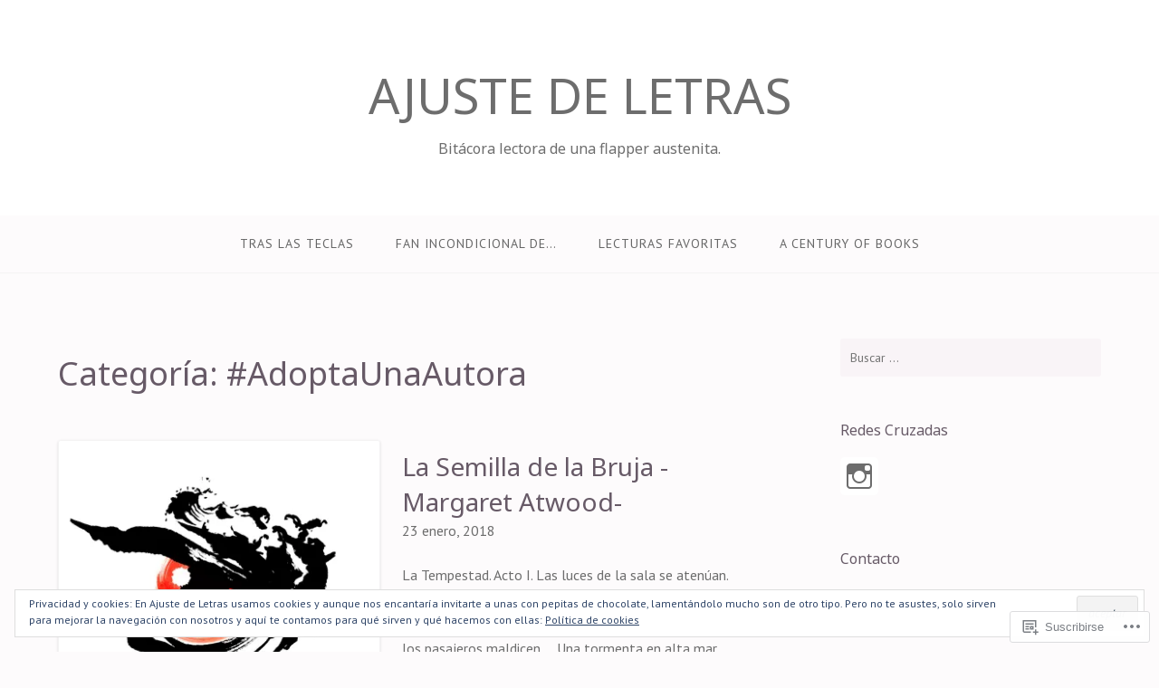

--- FILE ---
content_type: text/javascript; charset=utf-8
request_url: https://www.goodreads.com/review/custom_widget/53688889.Leyendo%20en%20C%C3%ADrculos:%20currently-reading?cover_position=&cover_size=small&num_books=5&order=d&shelf=currently-reading&sort=date_added&widget_bg_transparent=&widget_id=53688889_currently_reading
body_size: 947
content:
  var widget_code = '  <div class=\"gr_custom_container_53688889_currently_reading\">\n    <h2 class=\"gr_custom_header_53688889_currently_reading\">\n    <a style=\"text-decoration: none;\" rel=\"nofollow\" href=\"https://www.goodreads.com/review/list/53688889-eibi82?shelf=currently-reading&amp;utm_medium=api&amp;utm_source=custom_widget\">Leyendo en Círculos: currently-reading<\/a>\n    <\/h2>\n      <div class=\"gr_custom_each_container_53688889_currently_reading\">\n          <div class=\"gr_custom_book_container_53688889_currently_reading\">\n            <a title=\"Cosas pequeñas como esas\" rel=\"nofollow\" href=\"https://www.goodreads.com/review/show/8251603338?utm_medium=api&amp;utm_source=custom_widget\"><img alt=\"Cosas pequeñas como esas\" border=\"0\" src=\"https://i.gr-assets.com/images/S/compressed.photo.goodreads.com/books/1632869741l/59111053._SY75_.jpg\" /><\/a>\n          <\/div>\n          <div class=\"gr_custom_rating_53688889_currently_reading\">\n            <span class=\" staticStars notranslate\"><img src=\"https://s.gr-assets.com/images/layout/gr_red_star_inactive.png\" /><img alt=\"\" src=\"https://s.gr-assets.com/images/layout/gr_red_star_inactive.png\" /><img alt=\"\" src=\"https://s.gr-assets.com/images/layout/gr_red_star_inactive.png\" /><img alt=\"\" src=\"https://s.gr-assets.com/images/layout/gr_red_star_inactive.png\" /><img alt=\"\" src=\"https://s.gr-assets.com/images/layout/gr_red_star_inactive.png\" /><\/span>\n          <\/div>\n          <div class=\"gr_custom_title_53688889_currently_reading\">\n            <a rel=\"nofollow\" href=\"https://www.goodreads.com/review/show/8251603338?utm_medium=api&amp;utm_source=custom_widget\">Cosas pequeñas como esas<\/a>\n          <\/div>\n          <div class=\"gr_custom_author_53688889_currently_reading\">\n            by <a rel=\"nofollow\" href=\"https://www.goodreads.com/author/show/274817.Claire_Keegan\">Claire Keegan<\/a>\n          <\/div>\n      <\/div>\n      <div class=\"gr_custom_each_container_53688889_currently_reading\">\n          <div class=\"gr_custom_book_container_53688889_currently_reading\">\n            <a title=\"Texere\" rel=\"nofollow\" href=\"https://www.goodreads.com/review/show/8231232329?utm_medium=api&amp;utm_source=custom_widget\"><img alt=\"Texere\" border=\"0\" src=\"https://i.gr-assets.com/images/S/compressed.photo.goodreads.com/books/1763480523l/244122438._SY75_.jpg\" /><\/a>\n          <\/div>\n          <div class=\"gr_custom_rating_53688889_currently_reading\">\n            <span class=\" staticStars notranslate\"><img src=\"https://s.gr-assets.com/images/layout/gr_red_star_inactive.png\" /><img alt=\"\" src=\"https://s.gr-assets.com/images/layout/gr_red_star_inactive.png\" /><img alt=\"\" src=\"https://s.gr-assets.com/images/layout/gr_red_star_inactive.png\" /><img alt=\"\" src=\"https://s.gr-assets.com/images/layout/gr_red_star_inactive.png\" /><img alt=\"\" src=\"https://s.gr-assets.com/images/layout/gr_red_star_inactive.png\" /><\/span>\n          <\/div>\n          <div class=\"gr_custom_title_53688889_currently_reading\">\n            <a rel=\"nofollow\" href=\"https://www.goodreads.com/review/show/8231232329?utm_medium=api&amp;utm_source=custom_widget\">Texere<\/a>\n          <\/div>\n          <div class=\"gr_custom_author_53688889_currently_reading\">\n            by <a rel=\"nofollow\" href=\"https://www.goodreads.com/author/show/21109410.Pen_lope_C_rdova\">Penélope Córdova<\/a>\n          <\/div>\n      <\/div>\n  <br style=\"clear: both\"/>\n  <center>\n    <a rel=\"nofollow\" href=\"https://www.goodreads.com/\"><img alt=\"goodreads.com\" style=\"border:0\" src=\"https://s.gr-assets.com/images/widget/widget_logo.gif\" /><\/a>\n  <\/center>\n  <noscript>\n    Share <a rel=\"nofollow\" href=\"https://www.goodreads.com/\">book reviews<\/a> and ratings with Eibi82, and even join a <a rel=\"nofollow\" href=\"https://www.goodreads.com/group\">book club<\/a> on Goodreads.\n  <\/noscript>\n  <\/div>\n'
  var widget_div = document.getElementById('gr_custom_widget_53688889_currently_reading')
  if (widget_div) {
    widget_div.innerHTML = widget_code
  }
  else {
    document.write(widget_code)
  }
